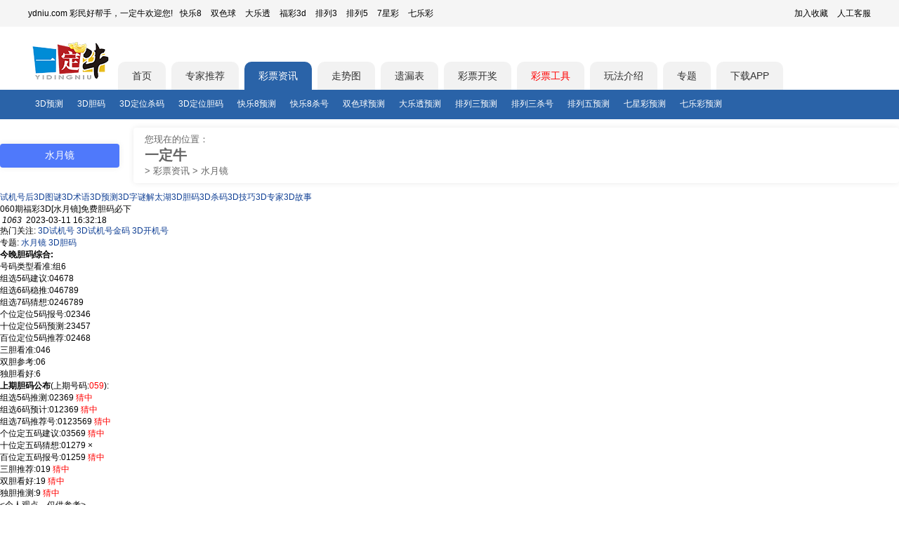

--- FILE ---
content_type: text/html; charset=utf-8
request_url: https://www.ydniu.com/info/sd/syjdm/276320230311.html
body_size: 6654
content:
<!DOCTYPE html PUBLIC "-//W3C//DTD XHTML 1.0 Transitional//EN" "http://www.w3.org/TR/xhtml1/DTD/xhtml1-transitional.dtd">
<html xmlns="http://www.w3.org/1999/xhtml"><head>
<meta http-equiv="Content-Type" content="text/html; charset=utf-8" />
<meta http-equiv="content-language" content="zh-CN" />
<meta http-equiv="Cache-Control" content="no-siteapp" />
<meta http-equiv="Cache-Control" content="no-transform" />
<meta http-equiv='X-UA-Compatible' content='IE=edge,chrome=1' />
<meta name="applicable-device" content="pc" />
<meta name="mobile-agent" content="format=html5;url=https://m.ydniu.com/info/sd/syjdm/276320230311.html">
<link rel="alternate" media="only screen and (max-width: 640px)" href="https://m.ydniu.com/info/sd/syjdm/276320230311.html" >
<link type="image/x-ico" rel="shortcut icon" href="https://img2.ydniu.com/mobile/favicon.ico?v=1">
<title>060期福彩3D[水月镜]免费胆码必下-3D胆码-一定牛彩票网</title>
<meta name="keywords" content="" />
<meta name="description" content="" />
<link href="https://img2.ydniu.com/www/style/public.min.css" rel="stylesheet" type="text/css" />
<script src="https://img2.ydniu.com/app/public/js/lib/jquery-3.4.0.min.js" type="text/javascript"></script>
<script type="text/javascript">
    var cookieDomain = "ydniu.com";
    var imgDomain = "https://img.ydniu.com";
    var info = "https://vs.rainbowred.com/visitor/pc/chat.html?companyId=381&echatTag=pc网站&metaData=[base64]/pR/mXwzv87VMIBiubRbhqMRyPkaz4IJeFVshZnxNnPKZ0rFzhurRP3SNktSzD0R+iMaPQok5DtlBD3aDkNIrExcLOIBGW8mq9UjOpBxXCd3sP11VcMyTT7Nn/3/Z0u0Vt0QSItrzKKwIKRMn";
</script>
<script>
    var html5_url = 'https://m.ydniu.com/info/sd/syjdm/276320230311.html';
    if(
    /AppleWebKit.*Mobile/i.test(navigator.userAgent) ||
    (/MIDP|SymbianOS|NOKIA|SAMSUNG|LG|NEC|TCL|Alcatel|BIRD|DBTEL|Dopod|PHILIPS|HAIER|LENOVO|MOT-|Nokia|SonyEricsson|SIE-|Amoi|ZTE|Android|webOS|iPhone|Windows Phone|iPod|BlackBerry|SymbianOS/i.test(navigator.userAgent))
    ){
        if(html5_url) {
            window.location.href = html5_url;
        }
    }
</script>

<meta property="bytedance:published_time" content="2023-03-11T16:23:57+01:00" />
<base href="https://www.ydniu.com/"/>
<link href="https://www.ydniu.com/info/sd/syjdm/276320230311.html" rel="canonical" />
<link href="https://img2.ydniu.com/app/public/css/business/ai/head_nav.css?v=1" rel="stylesheet" type="text/css" />
<link rel="stylesheet" href="/public/style/www_ydniu/info/list.css?v=15">
<!--头条自动收录-->
<script>
  (function(){
  var el = document.createElement("script");
  el.src = "https://lf1-cdn-tos.bytegoofy.com/goofy/ttzz/push.js?0b6ee17bc84555ec24659f9137fb7348f93744b2e3029f816c57b79de106d2253d72cd14f8a76432df3935ab77ec54f830517b3cb210f7fd334f50ccb772134a";
  el.id = "ttzz";
  var s = document.getElementsByTagName("script")[0];
  s.parentNode.insertBefore(el, s);
  })(window)
</script>
<script type="application/ld+json">
  {
    "@context": "https://schema.org",
    "@type": "Article",
    "headline": "060期福彩3D[水月镜]免费胆码必下",
    "url": "https://www.ydniu.com/info/sd/syjdm/276320230311.html",
    
      "author": {
        "@type": "Person",
        "@id": "/info/author/40480.html#author",
        "name": "y牛牛",
        "url": "/info/author/40480.html"
      },
    
    "datePublished": "2023-03-11T16:23:57+08:00",
    "dateModified": "2023-03-11T16:33:18+08:00",
    
    "mainEntityOfPage": {
      "@type": "WebPage",
      "@id": "https://www.ydniu.com/info/sd/syjdm/276320230311.html"
    },
    "isAccessibleForFree": true,
    "publisher": {
      "@type": "Organization",
      "name": "一定牛彩票网",
      "url": "https://www.ydniu.com",
      "logo": { "@type": "ImageObject", "url": "https://img2.ydniu.com/mobile/images/public/logo1.png" }
  }
  }
</script>
</head>
<body>
<!-- 通用头部 -->
<link rel="stylesheet" href="https://img2.ydniu.com/app/public/css/business/www_ydniu/components/header.css?v=9">
<script type="text/javascript" src="https://img2.ydniu.com/app/public/js/lib/qrcode.min.js?v=2"></script>
<script type="text/javascript" src="https://img2.ydniu.com/app/public/js/business/ai/user/showQRCode.js?v=3"></script>
<header class="components-header">
  <div class="components-header-top">
    <div class="components-header-box">
      <div class="components-header-title">ydniu.com 彩民好帮手，一定牛欢迎您!</div>
      <div class="components-header-list">
        <a href="https://www.ydniu.com/kl8/">快乐8</a>
        <a href="https://www.ydniu.com/ssq/">双色球</a>
        <a href="https://www.ydniu.com/dlt/">大乐透</a>
        <a href="https://www.ydniu.com/sd/">福彩3d</a>
        <a href="https://www.ydniu.com/pl3/">排列3</a>
        <a href="https://www.ydniu.com/pl5/">排列5</a>
        <a href="https://www.ydniu.com/qxc/">7星彩</a>
        <a href="https://www.ydniu.com/qlc/">七乐彩</a>
      </div>
      <div class="components-header-right">
        <a class="add_sc"  href="javascript:;" rel="nofollow">加入收藏</a>
        <a href="/user/online_service" target="_blank" rel="nofollow">人工客服</a>
      </div>
    </div>
  </div>
  <div class="components-header-center">
    <div class="components-header-box">
      <a href="/" class="logo" target="_self"></a>
      <a href="https://www.ydniu.com/" target="_self" tab="index" >首页</a><a href="https://www.ydniu.com/experts/kl8" target="_self" tab="experts" >专家推荐</a><a href="https://www.ydniu.com/info/" target="_self" tab="info"  class="active">彩票资讯</a><a href="https://chart.ydniu.com/" target="_self" tab="trend" >走势图</a><a href="https://tools.ydniu.cn/pc/yilou" target="_self" tab="yilou" >遗漏表</a><a href="https://www.ydniu.com/open/" target="_self" tab="open" >彩票开奖</a><a href="https://tools.ydniu.cn/" target="_self" rel="nofollow" style="color:red" >彩票工具</a><a href="https://www.ydniu.com/wf/" target="_self" tab="wf" >玩法介绍</a><a href="https://www.ydniu.com/zhuanti/" target="_self" tab="zhuanti" >专题</a>
      <div class="down_app_box">
        <span class="down_app"><a target="_blank" href="https://www.ydniu.com/app/new">下载APP</a></span>
      </div>
      <!-- 播报栏目-->
      <div class="carousel-msg">
        <div id="carousel-msg">
          
        </div>
      </div>
    </div>
  </div>
  <div class="components-header-bottom" id="header-bottom">
    <div class="components-header-box"><a href="https://www.ydniu.com/info/sd/cpyc/" target="_self" >3D预测</a><a href="https://www.ydniu.com/info/sd/dm/" target="_self" >3D胆码</a><a href="https://www.ydniu.com/info/sd/sm/" target="_self" >3D定位杀码</a><a href="https://www.ydniu.com/info/sd/dm/" target="_self" >3D定位胆码</a><a href="https://www.ydniu.com/info/kl8/cpyc/" target="_self" >快乐8预测</a><a href="https://www.ydniu.com/info/kl8/sm/" target="_self" >快乐8杀号</a><a href="https://www.ydniu.com/info/ssq/cpyc/" target="_self" >双色球预测</a><a href="https://www.ydniu.com/info/dlt/cpyc/" target="_self" >大乐透预测</a><a href="https://www.ydniu.com/info/pl3/cpyc/" target="_self" >排列三预测</a><a href="https://www.ydniu.com/info/pl3/sm/" target="_self" >排列三杀号</a><a href="https://www.ydniu.com/info/pl5/cpyc/" target="_self" >排列五预测</a><a href="https://www.ydniu.com/info/qxc/cpyc/" target="_self" >七星彩预测</a><a href="https://www.ydniu.com/info/qlc/cpyc/" target="_self" >七乐彩预测</a>
    </div>
  </div>
  <script>
    $(".down_app").on("mouseover",function(){ $(".down_code").css("display","block"); });
    $(".down_app").on("mouseleave",function(){ $(".down_code").css("display","none"); });
    $(".add_sc").click(function(){ alert("使用键盘ctrl + D快捷收藏页面。"); })
  </script>
</header>
  <div class="main">
    <div id="divMain" class="box">
        <div class="news" id="App">
            <div class="head_nav">
                <div class="head_nav_title">
                  <a href="/info/sd/syjdm/"><h1>水月镜</h1></a>
                </div>
                <div class="head_nav_direct">
                    <span>您现在的位置：</span>
                    <h2 class="site_name"><a href="/">一定牛</a></h2>
                    <span>></span>
                    <a href="/info/">彩票资讯</a>
                    <span>></span>
                    <span>水月镜</span>
                </div>
             </div>
            <div class="zx_top">
              <div class="newstype newstype_1">
                  <div class="newstype_item"><a href="/info/sd/sjhh/">试机号后</a><a href="/info/sd/tm/">3D图谜</a><a href="/info/sd/shuyu/">3D术语</a><a href="/info/sd/cpyc/">3D预测</a><a href="/info/sd/zm/">3D字谜</a><a href="/info/sd/taihu/">解太湖</a><a href="/info/sd/dm/">3D胆码</a><a href="/info/sd/sm/">3D杀码</a><a href="/info/sd/cpjq/">3D技巧</a><a href="/info/sd/zjtj/">3D专家</a><a href="/info/sd/zjxw/">3D故事</a>
                  </div>
                </div>
            </div>
            <div class="zx_k311x5con">
              <div class="zx_k311x5_left1">
                  <div class="zx_k311x5_top">
                      <span class="title">060期福彩3D[水月镜]免费胆码必下</span>
                      <div class="zx_artmain">
                          <div class="zx_article">
                              <div class="zx_time_box">
                                <i class="read_svg"></i>
                                <em class="amount_read">1063</em>
                                <i class="time_svg"></i>
                                <span class="time">2023-03-11 16:32:18</span>
                              </div>
                          <div class="hot_nav">热门关注:
                              <span><a href="https://www.ydniu.com/open/sdsjh.html">3D试机号</a></span>
                                  <span><a href="https://www.ydniu.com/open/sdgold.html">3D试机号金码</a></span>
                                  <span><a href="https://www.ydniu.com/open/sdkjh.html">3D开机号</a></span>
                          </div>
                              <p class="zttext">专题:
                                <a href="/info/sd/syjdm/">水月镜</a>
                                  <a href="/info/sd/dm/">3D胆码</a>
                                  </p>
                              
<p><strong>今晚胆码综合:</strong></p>
<p>号码类型看准:组6</p>
<p>组选5码建议:04678</p>
<p>组选6码稳推:046789</p>
<p>组选7码猜想:0246789</p>
<p>个位定位5码报号:02346</p>
<p>十位定位5码预测:23457</p>
<p>百位定位5码推荐:02468</p>
<p>三胆看准:046</p>
<p>双胆参考:06</p>
<p>独胆看好:6</p>
<p><strong>上期胆码公布</strong>(上期号码:<span style="color:red">059</span>):</p>
<p>组选5码推测:02369 <span style="color:red">猜中</span></p>
<p>组选6码预计:012369 <span style="color:red">猜中</span></p>
<p>组选7码推荐号:0123569 <span style="color:red">猜中</span></p>
<p>个位定五码建议:03569 <span style="color:red">猜中</span></p>
<p>十位定五码猜想:01279 ×</p>
<p>百位定五码报号:01259 <span style="color:red">猜中</span></p>
<p>三胆推荐:019 <span style="color:red">猜中</span></p>
<p>双胆看好:19 <span style="color:red">猜中</span></p>
<p>独胆推测:9 <span style="color:red">猜中</span></p>
<p><个人观点，仅供参考></p>
                              <div class="remark"></div>
                              <div class="remark"><i>声明：</i>本站所有的文章均搜集自互联网，专家文章请谨慎参考，提醒:彩票是随机游戏，不存在规律!</div>
                          </div>
                          <div class="zx_art_sx">
                              <div class="zx_art_b">
                                  
                              </div>
                              <div class="zx_art_b">
                                  <a href="https://www.ydniu.com/info/sd/dm/276320250706.html" class="zx_art_next">下一篇</a>
                                      <a href="https://www.ydniu.com/info/sd/dm/276320250706.html" title="177期3D[水月镜]特供胆码推算">177期3D[水月镜]特供胆码推算</a>
                              </div>
                          </div>
                      </div>
                  </div>
                  <div class="zx_quick">
                      <h6>您可能会感兴趣的资讯</h6>
                      <ul class="zx_commend">
                          <li>
                                    <div class="zx_commend_left_side">
                                      <a href="https://www.ydniu.com/info/sd/syjdm/276320260128.html" target="_blank" title="">2026年福彩3D028期[水月镜]推荐胆码</a>
                                    </div>
                                    <div class="zx_commend_right_side">
                                      
                                        
                                        <em>
                                          <a href="https://www.ydniu.com/info/author/41456.html" target="_blank">水月镜</a>
                                        </em>
                                        
                                      
                                      <i class="read_svg"></i>
                                      <em class="zx_list_read_amount">1157</em>
                                      <i class="zx_commend_time_svg"></i>
                                      <i>2026-01-28 16:20:30</i>
                                    </div>
                                  </li><li>
                                    <div class="zx_commend_left_side">
                                      <a href="https://www.ydniu.com/info/sd/syjdm/276320260127.html" target="_blank" title="">2026年福彩3D027期[水月镜]推荐胆码</a>
                                    </div>
                                    <div class="zx_commend_right_side">
                                      
                                        
                                        <em>
                                          <a href="https://www.ydniu.com/info/author/41456.html" target="_blank">水月镜</a>
                                        </em>
                                        
                                      
                                      <i class="read_svg"></i>
                                      <em class="zx_list_read_amount">1162</em>
                                      <i class="zx_commend_time_svg"></i>
                                      <i>2026-01-27 16:20:22</i>
                                    </div>
                                  </li><li>
                                    <div class="zx_commend_left_side">
                                      <a href="https://www.ydniu.com/info/sd/syjdm/276320260126.html" target="_blank" title="">2026年福彩3D026期[水月镜]推荐胆码</a>
                                    </div>
                                    <div class="zx_commend_right_side">
                                      
                                        
                                        <em>
                                          <a href="https://www.ydniu.com/info/author/41456.html" target="_blank">水月镜</a>
                                        </em>
                                        
                                      
                                      <i class="read_svg"></i>
                                      <em class="zx_list_read_amount">352</em>
                                      <i class="zx_commend_time_svg"></i>
                                      <i>2026-01-26 16:20:05</i>
                                    </div>
                                  </li><li>
                                    <div class="zx_commend_left_side">
                                      <a href="https://www.ydniu.com/info/sd/syjdm/276320260125.html" target="_blank" title="">2026年福彩3D025期[水月镜]推荐胆码</a>
                                    </div>
                                    <div class="zx_commend_right_side">
                                      
                                        
                                        <em>
                                          <a href="https://www.ydniu.com/info/author/41456.html" target="_blank">水月镜</a>
                                        </em>
                                        
                                      
                                      <i class="read_svg"></i>
                                      <em class="zx_list_read_amount">609</em>
                                      <i class="zx_commend_time_svg"></i>
                                      <i>2026-01-25 16:20:20</i>
                                    </div>
                                  </li>
                      </ul>
                      <h6>3D移动资讯</h6>
                      <ul>
                        <li>
                          <span>
                            <a href="https://m.ydniu.com/info/sd/sjhh/">试机号后</a>
                            <a href="https://m.ydniu.com/info/sd/tm/">3D图谜</a>
                            <a href="https://m.ydniu.com/info/sd/shuyu/">3D术语</a>
                            <a href="https://m.ydniu.com/info/sd/cpyc/">3D预测</a>
                            <a href="https://m.ydniu.com/info/sd/zm/">3D字谜</a>
                            <a href="https://m.ydniu.com/info/sd/taihu/">解太湖</a>
                            <a href="https://m.ydniu.com/info/sd/dm/">3D胆码</a>
                            <a href="https://m.ydniu.com/info/sd/sm/">3D杀码</a>
                            <a href="https://m.ydniu.com/info/sd/cpjq/">3D技巧</a>
                            <a href="https://m.ydniu.com/info/sd/zjtj/">3D专家</a>
                            <a href="https://m.ydniu.com/info/sd/zjxw/">3D故事</a>
                            </span>
                        </li>
                      </ul>
                  </div>
              </div>
              <div class="zx_k311x5_right zx_detail">
                  
                  <div class="author_info_box">
                    <div class="author_info_top">
                      <img src="https://img2.ydniu.com/faceImg/1568689184137_DUSyUD.jpg"/>
                      
                      <i><a href="https://www.ydniu.com/info/author/40480.html" target="_blank">牛牛</a></i>
                    </div>
                    <div class="author_profile">
                      
                      <i>[个人简介]</i>该作者什么也没有留下。
                    </div>
                    
                    <div class="author_date">
                      <div class="author_date_total_art">
                        <i class="editor_amount_art_svg"></i>
                        <em class="amount_art_detail">580</em>
                      </div>
                      <div class="author_date_total_read">
                        <i class="author_read_svg"></i>
                        <em class="amount_art_detail">1005</em>
                      </div>
                    </div>
                    <div class="author_tag_container">
                      <ul>
                        
                          <li>牛牛</li>
                          
                        
                      </ul>
                    </div>
                  </div>
                  
                  <div class="result">
                      <h4>3D胆码精选文章</h4>
                      <div class="zx_tj">
                        <span><a href="https://www.ydniu.com/info/sd/syjdm/276320260128.html" target="_blank" title="2026年福彩3D028期[水月镜]推荐胆码"><em></em>2026年福彩3D028期[水月镜]推荐胆码</a></span>
                        <span><a href="https://www.ydniu.com/info/sd/syjdm/276320260127.html" target="_blank" title="2026年福彩3D027期[水月镜]推荐胆码"><em></em>2026年福彩3D027期[水月镜]推荐胆码</a></span>
                        <span><a href="https://www.ydniu.com/info/sd/syjdm/276320260126.html" target="_blank" title="2026年福彩3D026期[水月镜]推荐胆码"><em></em>2026年福彩3D026期[水月镜]推荐胆码</a></span>
                        <span><a href="https://www.ydniu.com/info/sd/syjdm/276320260125.html" target="_blank" title="2026年福彩3D025期[水月镜]推荐胆码"><em></em>2026年福彩3D025期[水月镜]推荐胆码</a></span>
                        <span><a href="https://www.ydniu.com/info/sd/syjdm/276320260124.html" target="_blank" title="2026年福彩3D024期[水月镜]推荐胆码"><em></em>2026年福彩3D024期[水月镜]推荐胆码</a></span>
                        <span><a href="https://www.ydniu.com/info/sd/syjdm/276320260123.html" target="_blank" title="2026年福彩3D023期[水月镜]推荐胆码"><em></em>2026年福彩3D023期[水月镜]推荐胆码</a></span>
                        <span><a href="https://www.ydniu.com/info/sd/syjdm/276320260122.html" target="_blank" title="2026年福彩3D022期[水月镜]推荐胆码"><em></em>2026年福彩3D022期[水月镜]推荐胆码</a></span>
                        <span><a href="https://www.ydniu.com/info/sd/syjdm/276320260121.html" target="_blank" title="2026年福彩3D021期[水月镜]推荐胆码"><em></em>2026年福彩3D021期[水月镜]推荐胆码</a></span>
                        <span><a href="https://www.ydniu.com/info/sd/syjdm/276320260120.html" target="_blank" title="2026年福彩3D020期[水月镜]推荐胆码"><em></em>2026年福彩3D020期[水月镜]推荐胆码</a></span>
                        <span><a href="https://www.ydniu.com/info/sd/syjdm/276320260119.html" target="_blank" title="2026年福彩3D019期[水月镜]推荐胆码"><em></em>2026年福彩3D019期[水月镜]推荐胆码</a></span>
                        <span><a href="https://www.ydniu.com/info/sd/syjdm/276320260118.html" target="_blank" title="2026年福彩3D018期[水月镜]推荐胆码"><em></em>2026年福彩3D018期[水月镜]推荐胆码</a></span>
                        <span><a href="https://www.ydniu.com/info/sd/syjdm/276320260117.html" target="_blank" title="2026年福彩3D017期[水月镜]推荐胆码"><em></em>2026年福彩3D017期[水月镜]推荐胆码</a></span>
                        <span><a href="https://www.ydniu.com/info/sd/syjdm/276320260116.html" target="_blank" title="2026年福彩3D016期[水月镜]推荐胆码"><em></em>2026年福彩3D016期[水月镜]推荐胆码</a></span>
                        <span><a href="https://www.ydniu.com/info/sd/syjdm/276320260115.html" target="_blank" title="2026年福彩3D015期[水月镜]推荐胆码"><em></em>2026年福彩3D015期[水月镜]推荐胆码</a></span>
                        <span><a href="https://www.ydniu.com/info/sd/syjdm/276320260114.html" target="_blank" title="2026年福彩3D014期[水月镜]推荐胆码"><em></em>2026年福彩3D014期[水月镜]推荐胆码</a></span>
                        <span><a href="https://www.ydniu.com/info/sd/syjdm/276320260113.html" target="_blank" title="2026年福彩3D013期[水月镜]推荐胆码"><em></em>2026年福彩3D013期[水月镜]推荐胆码</a></span>
                        <span><a href="https://www.ydniu.com/info/sd/syjdm/276320260112.html" target="_blank" title="2026年福彩3D012期[水月镜]推荐胆码"><em></em>2026年福彩3D012期[水月镜]推荐胆码</a></span>
                        <span><a href="https://www.ydniu.com/info/sd/syjdm/276320260111.html" target="_blank" title="2026年福彩3D011期[水月镜]推荐胆码"><em></em>2026年福彩3D011期[水月镜]推荐胆码</a></span>
                        <span><a href="https://www.ydniu.com/info/sd/syjdm/276320260110.html" target="_blank" title="2026年福彩3D010期[水月镜]推荐胆码"><em></em>2026年福彩3D010期[水月镜]推荐胆码</a></span>
                        <span><a href="https://www.ydniu.com/info/sd/syjdm/276320260109.html" target="_blank" title="2026年福彩3D009期[水月镜]推荐胆码"><em></em>2026年福彩3D009期[水月镜]推荐胆码</a></span>
                        </div>
                  </div>
                  <div class="result">
                      <h4>3D术语大全</h4>
                      <div class="shuyu_box">
                          <a href="/info/sd/shuyu/816595.html">相关和</a><a href="/info/sd/shuyu/816594.html">散度</a><a href="/info/sd/shuyu/816593.html">偶数个数</a><a href="/info/sd/shuyu/816591.html">奇数个数</a><a href="/info/sd/shuyu/816589.html">断区</a><a href="/info/sd/shuyu/816586.html">积尾和</a><a href="/info/sd/shuyu/816558.html">阴码与阳码</a><a href="/info/sd/shuyu/800802.html">步长值</a><a href="/info/sd/shuyu/800786.html">振幅极值</a><a href="/info/sd/shuyu/800758.html">同尾连</a><a href="/info/sd/shuyu/800729.html">遗传链</a><a href="/info/sd/shuyu/800728.html">镜像对称</a><a href="/info/sd/shuyu/800642.html">位积和</a><a href="/info/sd/shuyu/800612.html">休眠期</a><a href="/info/sd/shuyu/800595.html">夹码</a><a href="/info/sd/shuyu/800531.html">跳跃码</a><a href="/info/sd/shuyu/800530.html">差五合数</a><a href="/info/sd/shuyu/800528.html">0路和</a><a href="/info/sd/shuyu/800521.html">正负组合</a><a href="/info/sd/shuyu/800520.html">东北术语大全</a>
                      </div>
                  </div>
              </div>
              <div class="c"></div>
          </div>
        </div>
        <!-- 百度网盟 -->
        <div class="_qd0zjn2g9vi" style="margin: 0 auto;text-align: center;width: 100%;"></div>
        <script type="text/javascript">
            (window.slotbydup = window.slotbydup || []).push({
                id: "u6914894",
                container: "_qd0zjn2g9vi",
                async: true
            });
        </script>
        <script type="text/javascript" src="//cpro.baidustatic.com/cpro/ui/cm.js" async="async" defer="defer" ></script>
    </div>
  </div>
  <!-- 通用尾部 -->
  <link rel="stylesheet" href="https://img2.ydniu.com/app/public/css/business/www_ydniu/components/footer.css?t=20260116">
<div class="foot_bg">
  <div class="foot_box">
    <div class="foot_top">
      <div class="foot_left">
        <div class="foot_relist_box">
          <div class="foot_title">
            <p>热门</p>
          </div>
          <div class="foot_relist">
            <a href="https://www.ydniu.com/info/sd/cpyc/">3D预测</a><a href="https://www.ydniu.com/info/sd/dm/">3D胆码</a><a href="https://www.ydniu.com/info/ssq/sh/">双色球杀号</a><a href="https://www.ydniu.com/info/dlt/sqq/">大乐透杀号</a><a href="https://www.ydniu.com/info/dlt/cpyc/">大乐透预测</a><a href="https://www.ydniu.com/info/pl3/dm/">排列三胆码</a><a href="https://www.ydniu.com/info/pl5/zjtj/">排列五专家</a><a href="https://www.ydniu.com/info/sd/sjhh/">3D试机号分析</a><a href="https://www.ydniu.com/info/sd/sdbxdw/">3D定位包星</a><a href="https://www.ydniu.com/info/pl5/dm/">排列五胆码</a><a href="https://www.ydniu.com/info/ssq/cpyc/">双色球预测</a><a href="https://www.ydniu.com/info/kl8/cpyc/">快乐8预测</a><a href="https://www.ydniu.com/open/pl3sjh.html">排列三试机号</a><a href="https://www.ydniu.com/open/sdsjh.html">3D试机号</a><a href="https://www.ydniu.com/open/pl5sjh.html">排列五试机号</a><a href="https://www.ydniu.com/open/ssqsjh.html">双色球试机号</a><a href="https://www.ydniu.com/open/dltsjh.html">大乐透试机号</a><a href="https://www.ydniu.com/open/kl8sjh.html">快乐8试机号</a>
            <a href="https://www.ydniu.com/open/pl3kjh.html">排列三开机号</a><a href="https://www.ydniu.com/open/sdkjh.html">3D开机号</a><a href="https://www.ydniu.com/open/pl5kjh.html">排列五开机号</a><a href="https://www.ydniu.com/open/ssqkjh.html">双色球开机号</a><a href="https://www.ydniu.com/open/dltkjh.html">大乐透开机号</a><a href="https://www.ydniu.com/open/kl8kjh.html">快乐8开机号</a>
          </div>
        </div>
      </div>
    </div>
  </div>
</div>
<footer>
  <div class="_pzdb5wyziym" style="text-align: center;"></div>
  <div id="footer">
    <div class="components-footer-right">
      <p class="footer_tip">一定牛所有开奖有关数据均来源于福彩、体彩官方。实际请以福彩官网和体彩官网公告为准。模拟开机号与模拟试机号来源互联网，非官方数据。同时，一定牛不售彩，所有数据仅供参考。</p>
      <div class="about-link">
        <a href="https://www.ydniu.com/app" rel="nofollow">客户端</a>|
        <a href="https://m.ydniu.com/" rel="nofollow">触屏版</a>|
        <a href="https://www.ydniu.com/about.aspx" rel="nofollow">关于我们</a>
      </div>
      <p>版权所有@2002-2026 深圳市傲雷科技发展有限公司 All rights reserved.</p>
      <p>客服热线：0755-23283605</p>
      <p>
        <span><a href="http://www.beian.gov.cn/portal/registerSystemInfo?recordcode=44030602003266" target="_blank">粤公网安备 44030602003266号<i class="bei"></i></a></span><br/>
        网站备案：<a href="//beian.miit.gov.cn" title="工信部网址" target="_blank">粤ICP备10211535号-2</a>  |
        APP备案：<a href="//beian.miit.gov.cn" title="工信部网址" target="_blank">粤ICP 备10211535号-4A</a>
      </p>
    </div>
  </div>
  <div id="toTopButton" class="to_top" style="width: 40px; height: 40px; position: fixed; bottom: 20px; right: 20px; cursor: pointer; background-color: #f1f1f1; border-radius: 50%; display: none; align-items: center; justify-content: center; opacity: 0.5; box-shadow: 0 2px 5px rgba(0,0,0,0.3);" onclick="scrollToTop()">
    <span>置顶</span>
</div>

<script>
function scrollToTop() {
    window.scrollTo({ top: 0, behavior: 'smooth' });
}

window.onscroll = function() {
    var toTopButton = document.getElementById('toTopButton');
    if (document.body.scrollTop > 1000 || document.documentElement.scrollTop > 1000) {
        toTopButton.style.display = 'flex';
    } else {
        toTopButton.style.display = 'none';
    }
};
</script><script type="text/javascript">
  var _hmt = _hmt || [];
  (function() {
    var hm = document.createElement("script");
    hm.src = "https://hm.baidu.com/hm.js?20f814af61b79c7337034b078fad5707";
    var s = document.getElementsByTagName("script")[0];
    s.parentNode.insertBefore(hm, s);
  })();
</script><script src="https://img2.ydniu.com/app/public/js/business/www_ydniu/footer.js?v=1"></script>
</footer>
</body>
</html>

--- FILE ---
content_type: application/javascript
request_url: https://img2.ydniu.com/app/public/js/business/www_ydniu/footer.js?v=1
body_size: 168
content:
function init_d_slow() {
    var main_value = get_localstorage()
    if ((new Date()).valueOf() - main_value.d_slow < 24 * 3600 * 1000) {
      $('.d').hide();
      set_localstorage("d_slow", (new Date()).valueOf());
    }
  };

  function get_localstorage() {
    var k = "ydniu_common"
    if (localStorage.getItem(k) == null) {
      localStorage.setItem(k, JSON.stringify({}));
      return {}
    } else {
      return JSON.parse(localStorage.getItem(k))
    }
  };

  function set_localstorage(item_key, item_value) {
    var k = "ydniu_common"
    var main_value = get_localstorage()
    main_value[item_key] = item_value
    localStorage.setItem(k, JSON.stringify(main_value));
  };

  function ajax(type, data, callback, error) {
    $.ajax({
      url: "/graphql",
      type: 'POST',
      dataType: "json",
      data: data == null ? '' : JSON.stringify(data),
      async: true,
      contentType: "application/json",
      success: function (res) {
        callback(res);
      },
      error: function (err) {
        error(err)
      }
    });
  };